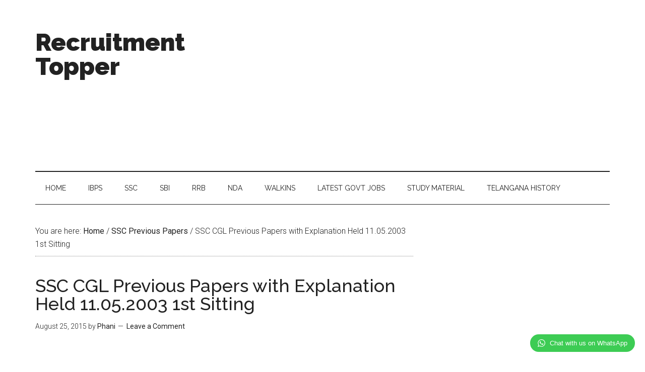

--- FILE ---
content_type: text/html; charset=UTF-8
request_url: http://www.recruitmenttopper.com/ssc-cgl-previous-year-papers-with-explanation-11/1255/
body_size: 16212
content:
<!DOCTYPE html>
<html lang="en-US">
<head >
<meta charset="UTF-8" />
<title>SSC CGL Previous Papers with Explaination Held 11.05.2003 1st Sitting</title><meta name="viewport" content="width=device-width, initial-scale=1" />
<meta name='robots' content='index, follow, max-image-preview:large, max-snippet:-1, max-video-preview:-1' />

	<!-- This site is optimized with the Yoast SEO plugin v26.5 - https://yoast.com/wordpress/plugins/seo/ -->
	<meta name="description" content="SSC CGL Previous Papers with Explaination Held 11.05.2003 1st Sitting ssc cgl previous year papers with explaination 11" />
	<link rel="canonical" href="http://www.recruitmenttopper.com/ssc-cgl-previous-year-papers-with-explanation-11/1255/" />
	<meta property="og:locale" content="en_US" />
	<meta property="og:type" content="article" />
	<meta property="og:title" content="SSC CGL Previous Papers with Explaination Held 11.05.2003 1st Sitting" />
	<meta property="og:description" content="SSC CGL Previous Papers with Explaination Held 11.05.2003 1st Sitting ssc cgl previous year papers with explaination 11" />
	<meta property="og:url" content="http://www.recruitmenttopper.com/ssc-cgl-previous-year-papers-with-explanation-11/1255/" />
	<meta property="og:site_name" content="Recruitment Topper" />
	<meta property="article:publisher" content="https://www.facebook.com/RecruitmentTopper/" />
	<meta property="article:published_time" content="2015-08-25T07:36:55+00:00" />
	<meta property="article:modified_time" content="2016-02-10T04:16:47+00:00" />
	<meta property="og:image" content="http://www.recruitmenttopper.com/wp-content/uploads/2015/08/ssc-cgl-previous-year-papers-with-explanation-11.jpg" />
	<meta property="og:image:width" content="720" />
	<meta property="og:image:height" content="580" />
	<meta property="og:image:type" content="image/jpeg" />
	<meta name="author" content="Phani" />
	<meta name="twitter:card" content="summary_large_image" />
	<meta name="twitter:label1" content="Written by" />
	<meta name="twitter:data1" content="Phani" />
	<script type="application/ld+json" class="yoast-schema-graph">{"@context":"https://schema.org","@graph":[{"@type":"WebPage","@id":"http://www.recruitmenttopper.com/ssc-cgl-previous-year-papers-with-explanation-11/1255/","url":"http://www.recruitmenttopper.com/ssc-cgl-previous-year-papers-with-explanation-11/1255/","name":"SSC CGL Previous Papers with Explaination Held 11.05.2003 1st Sitting","isPartOf":{"@id":"http://www.recruitmenttopper.com/#website"},"primaryImageOfPage":{"@id":"http://www.recruitmenttopper.com/ssc-cgl-previous-year-papers-with-explanation-11/1255/#primaryimage"},"image":{"@id":"http://www.recruitmenttopper.com/ssc-cgl-previous-year-papers-with-explanation-11/1255/#primaryimage"},"thumbnailUrl":"http://www.recruitmenttopper.com/wp-content/uploads/2015/08/ssc-cgl-previous-year-papers-with-explanation-11.jpg","datePublished":"2015-08-25T07:36:55+00:00","dateModified":"2016-02-10T04:16:47+00:00","author":{"@id":"http://www.recruitmenttopper.com/#/schema/person/6a5915e44252c1615e3cfd4760469e88"},"description":"SSC CGL Previous Papers with Explaination Held 11.05.2003 1st Sitting ssc cgl previous year papers with explaination 11","breadcrumb":{"@id":"http://www.recruitmenttopper.com/ssc-cgl-previous-year-papers-with-explanation-11/1255/#breadcrumb"},"inLanguage":"en-US","potentialAction":[{"@type":"ReadAction","target":["http://www.recruitmenttopper.com/ssc-cgl-previous-year-papers-with-explanation-11/1255/"]}]},{"@type":"ImageObject","inLanguage":"en-US","@id":"http://www.recruitmenttopper.com/ssc-cgl-previous-year-papers-with-explanation-11/1255/#primaryimage","url":"http://www.recruitmenttopper.com/wp-content/uploads/2015/08/ssc-cgl-previous-year-papers-with-explanation-11.jpg","contentUrl":"http://www.recruitmenttopper.com/wp-content/uploads/2015/08/ssc-cgl-previous-year-papers-with-explanation-11.jpg","width":720,"height":580},{"@type":"BreadcrumbList","@id":"http://www.recruitmenttopper.com/ssc-cgl-previous-year-papers-with-explanation-11/1255/#breadcrumb","itemListElement":[{"@type":"ListItem","position":1,"name":"Home","item":"http://www.recruitmenttopper.com/"},{"@type":"ListItem","position":2,"name":"SSC CGL Previous Papers with Explanation Held 11.05.2003 1st Sitting"}]},{"@type":"WebSite","@id":"http://www.recruitmenttopper.com/#website","url":"http://www.recruitmenttopper.com/","name":"Recruitment Topper","description":"Latest Govt. Jobs, Bank Jobs, Exam Results, Walkin for Freshers","potentialAction":[{"@type":"SearchAction","target":{"@type":"EntryPoint","urlTemplate":"http://www.recruitmenttopper.com/?s={search_term_string}"},"query-input":{"@type":"PropertyValueSpecification","valueRequired":true,"valueName":"search_term_string"}}],"inLanguage":"en-US"},{"@type":"Person","@id":"http://www.recruitmenttopper.com/#/schema/person/6a5915e44252c1615e3cfd4760469e88","name":"Phani","image":{"@type":"ImageObject","inLanguage":"en-US","@id":"http://www.recruitmenttopper.com/#/schema/person/image/","url":"https://secure.gravatar.com/avatar/f3126ba3275fe471d49e1c11b34e433422fe3ffdc076df5a161527c2df036b34?s=96&d=mm&r=g","contentUrl":"https://secure.gravatar.com/avatar/f3126ba3275fe471d49e1c11b34e433422fe3ffdc076df5a161527c2df036b34?s=96&d=mm&r=g","caption":"Phani"},"url":"http://www.recruitmenttopper.com/author/phani/"}]}</script>
	<!-- / Yoast SEO plugin. -->


<link rel='dns-prefetch' href='//stats.wp.com' />
<link rel='dns-prefetch' href='//fonts.googleapis.com' />
<link rel="alternate" type="application/rss+xml" title="Recruitment Topper &raquo; Feed" href="http://www.recruitmenttopper.com/feed/" />
<link rel="alternate" type="application/rss+xml" title="Recruitment Topper &raquo; Comments Feed" href="http://www.recruitmenttopper.com/comments/feed/" />
<link rel="alternate" type="application/rss+xml" title="Recruitment Topper &raquo; SSC CGL Previous Papers with Explanation Held 11.05.2003 1st Sitting Comments Feed" href="http://www.recruitmenttopper.com/ssc-cgl-previous-year-papers-with-explanation-11/1255/feed/" />
		<!-- This site uses the Google Analytics by MonsterInsights plugin v9.10.1 - Using Analytics tracking - https://www.monsterinsights.com/ -->
		<!-- Note: MonsterInsights is not currently configured on this site. The site owner needs to authenticate with Google Analytics in the MonsterInsights settings panel. -->
					<!-- No tracking code set -->
				<!-- / Google Analytics by MonsterInsights -->
		<style id='wp-img-auto-sizes-contain-inline-css' type='text/css'>
img:is([sizes=auto i],[sizes^="auto," i]){contain-intrinsic-size:3000px 1500px}
/*# sourceURL=wp-img-auto-sizes-contain-inline-css */
</style>
<link rel='stylesheet' id='magazine-pro-theme-css' href='http://www.recruitmenttopper.com/wp-content/themes/magazine-pro/style.css?ver=3.1' type='text/css' media='all' />
<style id='wp-emoji-styles-inline-css' type='text/css'>

	img.wp-smiley, img.emoji {
		display: inline !important;
		border: none !important;
		box-shadow: none !important;
		height: 1em !important;
		width: 1em !important;
		margin: 0 0.07em !important;
		vertical-align: -0.1em !important;
		background: none !important;
		padding: 0 !important;
	}
/*# sourceURL=wp-emoji-styles-inline-css */
</style>
<style id='wp-block-library-inline-css' type='text/css'>
:root{--wp-block-synced-color:#7a00df;--wp-block-synced-color--rgb:122,0,223;--wp-bound-block-color:var(--wp-block-synced-color);--wp-editor-canvas-background:#ddd;--wp-admin-theme-color:#007cba;--wp-admin-theme-color--rgb:0,124,186;--wp-admin-theme-color-darker-10:#006ba1;--wp-admin-theme-color-darker-10--rgb:0,107,160.5;--wp-admin-theme-color-darker-20:#005a87;--wp-admin-theme-color-darker-20--rgb:0,90,135;--wp-admin-border-width-focus:2px}@media (min-resolution:192dpi){:root{--wp-admin-border-width-focus:1.5px}}.wp-element-button{cursor:pointer}:root .has-very-light-gray-background-color{background-color:#eee}:root .has-very-dark-gray-background-color{background-color:#313131}:root .has-very-light-gray-color{color:#eee}:root .has-very-dark-gray-color{color:#313131}:root .has-vivid-green-cyan-to-vivid-cyan-blue-gradient-background{background:linear-gradient(135deg,#00d084,#0693e3)}:root .has-purple-crush-gradient-background{background:linear-gradient(135deg,#34e2e4,#4721fb 50%,#ab1dfe)}:root .has-hazy-dawn-gradient-background{background:linear-gradient(135deg,#faaca8,#dad0ec)}:root .has-subdued-olive-gradient-background{background:linear-gradient(135deg,#fafae1,#67a671)}:root .has-atomic-cream-gradient-background{background:linear-gradient(135deg,#fdd79a,#004a59)}:root .has-nightshade-gradient-background{background:linear-gradient(135deg,#330968,#31cdcf)}:root .has-midnight-gradient-background{background:linear-gradient(135deg,#020381,#2874fc)}:root{--wp--preset--font-size--normal:16px;--wp--preset--font-size--huge:42px}.has-regular-font-size{font-size:1em}.has-larger-font-size{font-size:2.625em}.has-normal-font-size{font-size:var(--wp--preset--font-size--normal)}.has-huge-font-size{font-size:var(--wp--preset--font-size--huge)}.has-text-align-center{text-align:center}.has-text-align-left{text-align:left}.has-text-align-right{text-align:right}.has-fit-text{white-space:nowrap!important}#end-resizable-editor-section{display:none}.aligncenter{clear:both}.items-justified-left{justify-content:flex-start}.items-justified-center{justify-content:center}.items-justified-right{justify-content:flex-end}.items-justified-space-between{justify-content:space-between}.screen-reader-text{border:0;clip-path:inset(50%);height:1px;margin:-1px;overflow:hidden;padding:0;position:absolute;width:1px;word-wrap:normal!important}.screen-reader-text:focus{background-color:#ddd;clip-path:none;color:#444;display:block;font-size:1em;height:auto;left:5px;line-height:normal;padding:15px 23px 14px;text-decoration:none;top:5px;width:auto;z-index:100000}html :where(.has-border-color){border-style:solid}html :where([style*=border-top-color]){border-top-style:solid}html :where([style*=border-right-color]){border-right-style:solid}html :where([style*=border-bottom-color]){border-bottom-style:solid}html :where([style*=border-left-color]){border-left-style:solid}html :where([style*=border-width]){border-style:solid}html :where([style*=border-top-width]){border-top-style:solid}html :where([style*=border-right-width]){border-right-style:solid}html :where([style*=border-bottom-width]){border-bottom-style:solid}html :where([style*=border-left-width]){border-left-style:solid}html :where(img[class*=wp-image-]){height:auto;max-width:100%}:where(figure){margin:0 0 1em}html :where(.is-position-sticky){--wp-admin--admin-bar--position-offset:var(--wp-admin--admin-bar--height,0px)}@media screen and (max-width:600px){html :where(.is-position-sticky){--wp-admin--admin-bar--position-offset:0px}}

/*# sourceURL=wp-block-library-inline-css */
</style><style id='global-styles-inline-css' type='text/css'>
:root{--wp--preset--aspect-ratio--square: 1;--wp--preset--aspect-ratio--4-3: 4/3;--wp--preset--aspect-ratio--3-4: 3/4;--wp--preset--aspect-ratio--3-2: 3/2;--wp--preset--aspect-ratio--2-3: 2/3;--wp--preset--aspect-ratio--16-9: 16/9;--wp--preset--aspect-ratio--9-16: 9/16;--wp--preset--color--black: #000000;--wp--preset--color--cyan-bluish-gray: #abb8c3;--wp--preset--color--white: #ffffff;--wp--preset--color--pale-pink: #f78da7;--wp--preset--color--vivid-red: #cf2e2e;--wp--preset--color--luminous-vivid-orange: #ff6900;--wp--preset--color--luminous-vivid-amber: #fcb900;--wp--preset--color--light-green-cyan: #7bdcb5;--wp--preset--color--vivid-green-cyan: #00d084;--wp--preset--color--pale-cyan-blue: #8ed1fc;--wp--preset--color--vivid-cyan-blue: #0693e3;--wp--preset--color--vivid-purple: #9b51e0;--wp--preset--gradient--vivid-cyan-blue-to-vivid-purple: linear-gradient(135deg,rgb(6,147,227) 0%,rgb(155,81,224) 100%);--wp--preset--gradient--light-green-cyan-to-vivid-green-cyan: linear-gradient(135deg,rgb(122,220,180) 0%,rgb(0,208,130) 100%);--wp--preset--gradient--luminous-vivid-amber-to-luminous-vivid-orange: linear-gradient(135deg,rgb(252,185,0) 0%,rgb(255,105,0) 100%);--wp--preset--gradient--luminous-vivid-orange-to-vivid-red: linear-gradient(135deg,rgb(255,105,0) 0%,rgb(207,46,46) 100%);--wp--preset--gradient--very-light-gray-to-cyan-bluish-gray: linear-gradient(135deg,rgb(238,238,238) 0%,rgb(169,184,195) 100%);--wp--preset--gradient--cool-to-warm-spectrum: linear-gradient(135deg,rgb(74,234,220) 0%,rgb(151,120,209) 20%,rgb(207,42,186) 40%,rgb(238,44,130) 60%,rgb(251,105,98) 80%,rgb(254,248,76) 100%);--wp--preset--gradient--blush-light-purple: linear-gradient(135deg,rgb(255,206,236) 0%,rgb(152,150,240) 100%);--wp--preset--gradient--blush-bordeaux: linear-gradient(135deg,rgb(254,205,165) 0%,rgb(254,45,45) 50%,rgb(107,0,62) 100%);--wp--preset--gradient--luminous-dusk: linear-gradient(135deg,rgb(255,203,112) 0%,rgb(199,81,192) 50%,rgb(65,88,208) 100%);--wp--preset--gradient--pale-ocean: linear-gradient(135deg,rgb(255,245,203) 0%,rgb(182,227,212) 50%,rgb(51,167,181) 100%);--wp--preset--gradient--electric-grass: linear-gradient(135deg,rgb(202,248,128) 0%,rgb(113,206,126) 100%);--wp--preset--gradient--midnight: linear-gradient(135deg,rgb(2,3,129) 0%,rgb(40,116,252) 100%);--wp--preset--font-size--small: 13px;--wp--preset--font-size--medium: 20px;--wp--preset--font-size--large: 36px;--wp--preset--font-size--x-large: 42px;--wp--preset--spacing--20: 0.44rem;--wp--preset--spacing--30: 0.67rem;--wp--preset--spacing--40: 1rem;--wp--preset--spacing--50: 1.5rem;--wp--preset--spacing--60: 2.25rem;--wp--preset--spacing--70: 3.38rem;--wp--preset--spacing--80: 5.06rem;--wp--preset--shadow--natural: 6px 6px 9px rgba(0, 0, 0, 0.2);--wp--preset--shadow--deep: 12px 12px 50px rgba(0, 0, 0, 0.4);--wp--preset--shadow--sharp: 6px 6px 0px rgba(0, 0, 0, 0.2);--wp--preset--shadow--outlined: 6px 6px 0px -3px rgb(255, 255, 255), 6px 6px rgb(0, 0, 0);--wp--preset--shadow--crisp: 6px 6px 0px rgb(0, 0, 0);}:where(.is-layout-flex){gap: 0.5em;}:where(.is-layout-grid){gap: 0.5em;}body .is-layout-flex{display: flex;}.is-layout-flex{flex-wrap: wrap;align-items: center;}.is-layout-flex > :is(*, div){margin: 0;}body .is-layout-grid{display: grid;}.is-layout-grid > :is(*, div){margin: 0;}:where(.wp-block-columns.is-layout-flex){gap: 2em;}:where(.wp-block-columns.is-layout-grid){gap: 2em;}:where(.wp-block-post-template.is-layout-flex){gap: 1.25em;}:where(.wp-block-post-template.is-layout-grid){gap: 1.25em;}.has-black-color{color: var(--wp--preset--color--black) !important;}.has-cyan-bluish-gray-color{color: var(--wp--preset--color--cyan-bluish-gray) !important;}.has-white-color{color: var(--wp--preset--color--white) !important;}.has-pale-pink-color{color: var(--wp--preset--color--pale-pink) !important;}.has-vivid-red-color{color: var(--wp--preset--color--vivid-red) !important;}.has-luminous-vivid-orange-color{color: var(--wp--preset--color--luminous-vivid-orange) !important;}.has-luminous-vivid-amber-color{color: var(--wp--preset--color--luminous-vivid-amber) !important;}.has-light-green-cyan-color{color: var(--wp--preset--color--light-green-cyan) !important;}.has-vivid-green-cyan-color{color: var(--wp--preset--color--vivid-green-cyan) !important;}.has-pale-cyan-blue-color{color: var(--wp--preset--color--pale-cyan-blue) !important;}.has-vivid-cyan-blue-color{color: var(--wp--preset--color--vivid-cyan-blue) !important;}.has-vivid-purple-color{color: var(--wp--preset--color--vivid-purple) !important;}.has-black-background-color{background-color: var(--wp--preset--color--black) !important;}.has-cyan-bluish-gray-background-color{background-color: var(--wp--preset--color--cyan-bluish-gray) !important;}.has-white-background-color{background-color: var(--wp--preset--color--white) !important;}.has-pale-pink-background-color{background-color: var(--wp--preset--color--pale-pink) !important;}.has-vivid-red-background-color{background-color: var(--wp--preset--color--vivid-red) !important;}.has-luminous-vivid-orange-background-color{background-color: var(--wp--preset--color--luminous-vivid-orange) !important;}.has-luminous-vivid-amber-background-color{background-color: var(--wp--preset--color--luminous-vivid-amber) !important;}.has-light-green-cyan-background-color{background-color: var(--wp--preset--color--light-green-cyan) !important;}.has-vivid-green-cyan-background-color{background-color: var(--wp--preset--color--vivid-green-cyan) !important;}.has-pale-cyan-blue-background-color{background-color: var(--wp--preset--color--pale-cyan-blue) !important;}.has-vivid-cyan-blue-background-color{background-color: var(--wp--preset--color--vivid-cyan-blue) !important;}.has-vivid-purple-background-color{background-color: var(--wp--preset--color--vivid-purple) !important;}.has-black-border-color{border-color: var(--wp--preset--color--black) !important;}.has-cyan-bluish-gray-border-color{border-color: var(--wp--preset--color--cyan-bluish-gray) !important;}.has-white-border-color{border-color: var(--wp--preset--color--white) !important;}.has-pale-pink-border-color{border-color: var(--wp--preset--color--pale-pink) !important;}.has-vivid-red-border-color{border-color: var(--wp--preset--color--vivid-red) !important;}.has-luminous-vivid-orange-border-color{border-color: var(--wp--preset--color--luminous-vivid-orange) !important;}.has-luminous-vivid-amber-border-color{border-color: var(--wp--preset--color--luminous-vivid-amber) !important;}.has-light-green-cyan-border-color{border-color: var(--wp--preset--color--light-green-cyan) !important;}.has-vivid-green-cyan-border-color{border-color: var(--wp--preset--color--vivid-green-cyan) !important;}.has-pale-cyan-blue-border-color{border-color: var(--wp--preset--color--pale-cyan-blue) !important;}.has-vivid-cyan-blue-border-color{border-color: var(--wp--preset--color--vivid-cyan-blue) !important;}.has-vivid-purple-border-color{border-color: var(--wp--preset--color--vivid-purple) !important;}.has-vivid-cyan-blue-to-vivid-purple-gradient-background{background: var(--wp--preset--gradient--vivid-cyan-blue-to-vivid-purple) !important;}.has-light-green-cyan-to-vivid-green-cyan-gradient-background{background: var(--wp--preset--gradient--light-green-cyan-to-vivid-green-cyan) !important;}.has-luminous-vivid-amber-to-luminous-vivid-orange-gradient-background{background: var(--wp--preset--gradient--luminous-vivid-amber-to-luminous-vivid-orange) !important;}.has-luminous-vivid-orange-to-vivid-red-gradient-background{background: var(--wp--preset--gradient--luminous-vivid-orange-to-vivid-red) !important;}.has-very-light-gray-to-cyan-bluish-gray-gradient-background{background: var(--wp--preset--gradient--very-light-gray-to-cyan-bluish-gray) !important;}.has-cool-to-warm-spectrum-gradient-background{background: var(--wp--preset--gradient--cool-to-warm-spectrum) !important;}.has-blush-light-purple-gradient-background{background: var(--wp--preset--gradient--blush-light-purple) !important;}.has-blush-bordeaux-gradient-background{background: var(--wp--preset--gradient--blush-bordeaux) !important;}.has-luminous-dusk-gradient-background{background: var(--wp--preset--gradient--luminous-dusk) !important;}.has-pale-ocean-gradient-background{background: var(--wp--preset--gradient--pale-ocean) !important;}.has-electric-grass-gradient-background{background: var(--wp--preset--gradient--electric-grass) !important;}.has-midnight-gradient-background{background: var(--wp--preset--gradient--midnight) !important;}.has-small-font-size{font-size: var(--wp--preset--font-size--small) !important;}.has-medium-font-size{font-size: var(--wp--preset--font-size--medium) !important;}.has-large-font-size{font-size: var(--wp--preset--font-size--large) !important;}.has-x-large-font-size{font-size: var(--wp--preset--font-size--x-large) !important;}
/*# sourceURL=global-styles-inline-css */
</style>

<style id='classic-theme-styles-inline-css' type='text/css'>
/*! This file is auto-generated */
.wp-block-button__link{color:#fff;background-color:#32373c;border-radius:9999px;box-shadow:none;text-decoration:none;padding:calc(.667em + 2px) calc(1.333em + 2px);font-size:1.125em}.wp-block-file__button{background:#32373c;color:#fff;text-decoration:none}
/*# sourceURL=/wp-includes/css/classic-themes.min.css */
</style>
<link rel='stylesheet' id='toc-screen-css' href='http://www.recruitmenttopper.com/wp-content/plugins/table-of-contents-plus/screen.min.css?ver=2411.1' type='text/css' media='all' />
<link rel='stylesheet' id='wpccp-css' href='http://www.recruitmenttopper.com/wp-content/plugins/wp-content-copy-protection/assets/css/style.min.css?ver=1692384575' type='text/css' media='all' />
<link rel='stylesheet' id='dashicons-css' href='http://www.recruitmenttopper.com/wp-includes/css/dashicons.min.css?ver=6.9' type='text/css' media='all' />
<link rel='stylesheet' id='google-fonts-css' href='//fonts.googleapis.com/css?family=Roboto%3A300%2C400%7CRaleway%3A400%2C500%2C900&#038;ver=3.1' type='text/css' media='all' />
<style id='jetpack_facebook_likebox-inline-css' type='text/css'>
.widget_facebook_likebox {
	overflow: hidden;
}

/*# sourceURL=http://www.recruitmenttopper.com/wp-content/plugins/jetpack/modules/widgets/facebook-likebox/style.css */
</style>
<link rel='stylesheet' id='tablepress-responsive-tables-css' href='http://www.recruitmenttopper.com/wp-content/plugins/tablepress-responsive-tables/css/responsive.dataTables.min.css?ver=1.4' type='text/css' media='all' />
<link rel='stylesheet' id='tablepress-default-css' href='http://www.recruitmenttopper.com/wp-content/plugins/tablepress/css/build/default.css?ver=3.2.5' type='text/css' media='all' />
<link rel='stylesheet' id='wptwa-public-css' href='http://www.recruitmenttopper.com/wp-content/plugins/wpt-whatsapp/assets/css/public.css?ver=6.9' type='text/css' media='all' />
<link rel='stylesheet' id='wptwa-generated-css' href='http://www.recruitmenttopper.com/wp-content/plugins/wpt-whatsapp/assets/css/auto-generated-wptwa.css?ver=6.9' type='text/css' media='all' />
<style id='rocket-lazyload-inline-css' type='text/css'>
.rll-youtube-player{position:relative;padding-bottom:56.23%;height:0;overflow:hidden;max-width:100%;background:#000;margin:5px}.rll-youtube-player iframe{position:absolute;top:0;left:0;width:100%;height:100%;z-index:100;background:0 0}.rll-youtube-player img{bottom:0;display:block;left:0;margin:auto;max-width:100%;width:100%;position:absolute;right:0;top:0;border:none;height:auto;cursor:pointer;-webkit-transition:.4s all;-moz-transition:.4s all;transition:.4s all}.rll-youtube-player img:hover{-webkit-filter:brightness(75%)}.rll-youtube-player .play{height:72px;width:72px;left:50%;top:50%;margin-left:-36px;margin-top:-36px;position:absolute;background:url(http://www.recruitmenttopper.com/wp-content/plugins/wp-rocket/inc/front/img/play.png) no-repeat;cursor:pointer}
/*# sourceURL=rocket-lazyload-inline-css */
</style>
<!--[if !IE]><!-->
<link rel='stylesheet' id='tablepress-responsive-tables-flip-css' href='http://www.recruitmenttopper.com/wp-content/plugins/tablepress-responsive-tables/css/tablepress-responsive-flip.min.css?ver=1.4' type='text/css' media='all' />
<!--<![endif]-->
<script type="text/javascript" src="http://www.recruitmenttopper.com/wp-includes/js/jquery/jquery.min.js?ver=3.7.1" id="jquery-core-js"></script>
<script type="text/javascript" src="http://www.recruitmenttopper.com/wp-includes/js/jquery/jquery-migrate.min.js?ver=3.4.1" id="jquery-migrate-js"></script>
<script type="text/javascript" id="jquery-js-after">
/* <![CDATA[ */
jQuery(document).ready(function() {
	jQuery(".531d0af0ed92cb78730dddf3e9405bd1").click(function() {
		jQuery.post(
			"http://www.recruitmenttopper.com/wp-admin/admin-ajax.php", {
				"action": "quick_adsense_onpost_ad_click",
				"quick_adsense_onpost_ad_index": jQuery(this).attr("data-index"),
				"quick_adsense_nonce": "17e9bd5eb3",
			}, function(response) { }
		);
	});
});

//# sourceURL=jquery-js-after
/* ]]> */
</script>
<script type="text/javascript" src="http://www.recruitmenttopper.com/wp-content/themes/magazine-pro/js/entry-date.js?ver=1.0.0" id="magazine-entry-date-js"></script>
<script type="text/javascript" src="http://www.recruitmenttopper.com/wp-content/themes/magazine-pro/js/responsive-menu.js?ver=1.0.0" id="magazine-responsive-menu-js"></script>
<link rel="https://api.w.org/" href="http://www.recruitmenttopper.com/wp-json/" /><link rel="alternate" title="JSON" type="application/json" href="http://www.recruitmenttopper.com/wp-json/wp/v2/posts/1255" /><link rel="EditURI" type="application/rsd+xml" title="RSD" href="http://www.recruitmenttopper.com/xmlrpc.php?rsd" />
<meta name="generator" content="WordPress 6.9" />
<link rel='shortlink' href='http://www.recruitmenttopper.com/?p=1255' />
	<style>img#wpstats{display:none}</style>
		<link rel="icon" href="http://www.recruitmenttopper.com/wp-content/themes/magazine-pro/images/favicon.ico" />
<link rel="pingback" href="http://www.recruitmenttopper.com/xmlrpc.php" />
		<style type="text/css" id="wp-custom-css">
			/* Content Boxes
------------------------------------------------------------ */
.content-box-blue,
.content-box-gray,
.content-box-green,
.content-box-purple,
.content-box-red,
.content-box-yellow {
    margin: 0 0 25px;
    overflow: hidden;
    padding: 20px;
}
 
.content-box-blue {
    background-color: #d8ecf7;
    border: 1px solid #afcde3;
}
 
.content-box-gray {
    background-color: #e2e2e2;
    border: 1px solid #bdbdbd;
}
 
.content-box-green {
    background-color: #d9edc2;
    border: 1px solid #b2ce96;
}
 
.content-box-purple {
    background-color: #e2e2f9;
    border: 1px solid #bebde9;
}
 
.content-box-red {
    background-color: #e8554e;
    border: 1px solid #e8554e;
}
 
.content-box-yellow {
    background-color: #fef5c4;
    border: 1px solid #fadf98;
}

/* Color Buttons
------------------------------------------------------------ */
 
.button-blue,
.button-gray,
.button-green,
.button-purple,
.button-red,
.button-yellow {
    color: #fff !important;
    padding: 5px 10px;
}
 
.button-blue:hover,
.button-gray:hover,
.button-green:hover,
.button-purple:hover,
.button-red:hover,
.button-yellow:hover {
    color: #222 !important;
    text-decoration: none;
}

.button-blue {
    background-color: #469bd1;
    border: 1px solid #afcde3;
}
 
.button-blue:hover {
    background-color: #eee;
    border: 1px solid #eee;
}
 
.button-gray {
    background-color: #ab2849;
    border: 1px solid #bdbdbd;
}
 
.button-gray:hover {
    background-color: #919191;
    border: 1px solid #919191;
}
 
.button-green {
    background-color: #b2ce96;
    border: 1px solid #b2ce96;
}
 
.button-green:hover {
    background-color: #86a36e;
    border: 1px solid #86a36e;
}
 
.button-purple {
    background-color: #bebde9;
    border: 1px solid #bebde9;
}
 
.button-purple:hover {
    background-color: #9291c7;
    border: 1px solid #9291c7;
}
 
.button-red {
    background-color: #e8554e;
    border: 1px solid #e8554e;
}
 
.button-red:hover {
    background-color: #c78787;
    border: 1px solid #c78787;
}
 
.button-yellow {
    background-color: #f1bf3a;
    border: 1px solid #f1bf3a;
}
 
.button-yellow:hover {
    background-color: #f8e3ac;
    border: 1px solid #f8e3ac;
}
		</style>
		
<div align="center">
	<noscript>
		<div style="position:fixed; top:0px; left:0px; z-index:3000; height:100%; width:100%; background-color:#FFFFFF">
			<br/><br/>
			<div style="font-family: Tahoma; font-size: 14px; background-color:#FFFFCC; border: 1pt solid Black; padding: 10pt;">
				Sorry, you have Javascript Disabled! To see this page as it is meant to appear, please enable your Javascript!
			</div>
		</div>
	</noscript>
</div>
<link rel='stylesheet' id='jetpack-top-posts-widget-css' href='http://www.recruitmenttopper.com/wp-content/plugins/jetpack/modules/widgets/top-posts/style.css?ver=20141013' type='text/css' media='all' />
</head>
<body class="wp-singular post-template-default single single-post postid-1255 single-format-standard wp-theme-genesis wp-child-theme-magazine-pro content-sidebar" itemscope itemtype="https://schema.org/WebPage"><div class="site-container"><header class="site-header" itemscope itemtype="https://schema.org/WPHeader"><div class="wrap"><div class="title-area"><p class="site-title" itemprop="headline"><a href="http://www.recruitmenttopper.com/">Recruitment Topper</a></p><p class="site-description" itemprop="description">Latest Govt. Jobs, Bank Jobs, Exam Results, Walkin for Freshers</p></div><div class="widget-area header-widget-area"><section id="text-9" class="widget widget_text"><div class="widget-wrap">			<div class="textwidget"><script async src="//pagead2.googlesyndication.com/pagead/js/adsbygoogle.js"></script>
<!-- RTSidebar -->
<ins class="adsbygoogle"
     style="display:block"
     data-ad-client="ca-pub-7601472013083661"
     data-ad-slot="4538426779"
     data-ad-format="auto"></ins>
<script>
(adsbygoogle = window.adsbygoogle || []).push({});
</script></div>
		</div></section>
</div></div></header><nav class="nav-secondary" itemscope itemtype="https://schema.org/SiteNavigationElement"><div class="wrap"><ul id="menu-ibps" class="menu genesis-nav-menu menu-secondary"><li id="menu-item-1725" class="menu-item menu-item-type-custom menu-item-object-custom menu-item-home menu-item-1725"><a href="http://www.recruitmenttopper.com/" itemprop="url"><span itemprop="name">Home</span></a></li>
<li id="menu-item-1567" class="menu-item menu-item-type-post_type menu-item-object-page menu-item-has-children menu-item-1567"><a href="http://www.recruitmenttopper.com/ibps/" itemprop="url"><span itemprop="name">IBPS</span></a>
<ul class="sub-menu">
	<li id="menu-item-1570" class="menu-item menu-item-type-custom menu-item-object-custom menu-item-1570"><a href="http://www.recruitmenttopper.com/ibps-notification-online-application/" itemprop="url"><span itemprop="name">IBPS Notification</span></a></li>
	<li id="menu-item-1571" class="menu-item menu-item-type-custom menu-item-object-custom menu-item-1571"><a href="http://www.recruitmenttopper.com/ibps-syllabus-pdf-download/" itemprop="url"><span itemprop="name">IBPS Syllabus</span></a></li>
	<li id="menu-item-1566" class="menu-item menu-item-type-custom menu-item-object-custom menu-item-1566"><a href="http://www.recruitmenttopper.com/ibps-study-material-pdf-free-download/" itemprop="url"><span itemprop="name">IBPS Study Material</span></a></li>
	<li id="menu-item-1568" class="menu-item menu-item-type-custom menu-item-object-custom menu-item-1568"><a href="http://www.recruitmenttopper.com/ibps-previous-papers-solutions-answers-pdf-download" itemprop="url"><span itemprop="name">IBPS Previous Papers</span></a></li>
	<li id="menu-item-1569" class="menu-item menu-item-type-custom menu-item-object-custom menu-item-1569"><a href="http://www.recruitmenttopper.com/ibps-model-papers-free-download-pdf" itemprop="url"><span itemprop="name">IBPS Model Papers</span></a></li>
</ul>
</li>
<li id="menu-item-1573" class="menu-item menu-item-type-custom menu-item-object-custom menu-item-has-children menu-item-1573"><a href="http://www.recruitmenttopper.com/ssc-staff-selection-commission" itemprop="url"><span itemprop="name">SSC</span></a>
<ul class="sub-menu">
	<li id="menu-item-1576" class="menu-item menu-item-type-custom menu-item-object-custom menu-item-1576"><a href="http://www.recruitmenttopper.com/ssc-notification-online-application" itemprop="url"><span itemprop="name">SSC Notification</span></a></li>
	<li id="menu-item-1577" class="menu-item menu-item-type-custom menu-item-object-custom menu-item-1577"><a href="http://www.recruitmenttopper.com/ssc-syllabus-pdf-download" itemprop="url"><span itemprop="name">SSC Syllabus</span></a></li>
	<li id="menu-item-1572" class="menu-item menu-item-type-custom menu-item-object-custom menu-item-1572"><a href="http://www.recruitmenttopper.com/ssc-study-material-pdf-free-download" itemprop="url"><span itemprop="name">SSC Study Material</span></a></li>
	<li id="menu-item-1574" class="menu-item menu-item-type-custom menu-item-object-custom menu-item-1574"><a href="http://www.recruitmenttopper.com/ssc-previous-papers-solutions-answers-pdf-download" itemprop="url"><span itemprop="name">SSC Previous Papers</span></a></li>
	<li id="menu-item-1575" class="menu-item menu-item-type-custom menu-item-object-custom menu-item-1575"><a href="http://www.recruitmenttopper.com/ssc-model-question-papers-free-download-pdf" itemprop="url"><span itemprop="name">SSC Model Papers</span></a></li>
</ul>
</li>
<li id="menu-item-1583" class="menu-item menu-item-type-custom menu-item-object-custom menu-item-has-children menu-item-1583"><a href="http://www.recruitmenttopper.com/sbi-state-bank-of-india" itemprop="url"><span itemprop="name">SBI</span></a>
<ul class="sub-menu">
	<li id="menu-item-1578" class="menu-item menu-item-type-custom menu-item-object-custom menu-item-1578"><a href="http://www.recruitmenttopper.com/sbi-notification-online-application" itemprop="url"><span itemprop="name">SBI Notification</span></a></li>
	<li id="menu-item-1579" class="menu-item menu-item-type-custom menu-item-object-custom menu-item-1579"><a href="http://www.recruitmenttopper.com/sbi-syllabus-pdf-download" itemprop="url"><span itemprop="name">SBI Syllabus</span></a></li>
	<li id="menu-item-1580" class="menu-item menu-item-type-custom menu-item-object-custom menu-item-1580"><a href="http://www.recruitmenttopper.com/sbi-study-material-pdf-free-download" itemprop="url"><span itemprop="name">SBI Study Material</span></a></li>
	<li id="menu-item-1581" class="menu-item menu-item-type-custom menu-item-object-custom menu-item-1581"><a href="http://www.recruitmenttopper.com/sbi-previous-papers-solutions-answers-pdf-free-download" itemprop="url"><span itemprop="name">SBI Previous Papers</span></a></li>
	<li id="menu-item-2120" class="menu-item menu-item-type-post_type menu-item-object-page menu-item-2120"><a href="http://www.recruitmenttopper.com/sbi-online-practice-tests/" title="sbi-online-practice-tests" itemprop="url"><span itemprop="name">SBI Online Practice Tests</span></a></li>
	<li id="menu-item-1582" class="menu-item menu-item-type-custom menu-item-object-custom menu-item-1582"><a href="http://www.recruitmenttopper.com/sbi-model-question-papers-free-download-pdf" itemprop="url"><span itemprop="name">SBI Model Papers</span></a></li>
	<li id="menu-item-2130" class="menu-item menu-item-type-post_type menu-item-object-page menu-item-2130"><a href="http://www.recruitmenttopper.com/sbi-previous-questions-and-answers/" title="sbi-previous-questions-and-answers" itemprop="url"><span itemprop="name">SBI Previous Questions &#038; Answers</span></a></li>
</ul>
</li>
<li id="menu-item-1589" class="menu-item menu-item-type-custom menu-item-object-custom menu-item-has-children menu-item-1589"><a href="http://www.recruitmenttopper.com/rrb-railway-recruitment-board" itemprop="url"><span itemprop="name">RRB</span></a>
<ul class="sub-menu">
	<li id="menu-item-1584" class="menu-item menu-item-type-custom menu-item-object-custom menu-item-1584"><a href="http://www.recruitmenttopper.com/rrb-notification-online-application" itemprop="url"><span itemprop="name">RRB Notification</span></a></li>
	<li id="menu-item-1585" class="menu-item menu-item-type-custom menu-item-object-custom menu-item-1585"><a href="http://www.recruitmenttopper.com/rrb-syllabus-pdf-download" itemprop="url"><span itemprop="name">RRB Syllabus</span></a></li>
	<li id="menu-item-1586" class="menu-item menu-item-type-custom menu-item-object-custom menu-item-1586"><a href="http://www.recruitmenttopper.com/rrb-study-material-pdf-free-download" itemprop="url"><span itemprop="name">RRB Study Material</span></a></li>
	<li id="menu-item-1587" class="menu-item menu-item-type-custom menu-item-object-custom menu-item-1587"><a href="http://www.recruitmenttopper.com/rrb-previous-papers-solutions-answers-pdf-free-download" itemprop="url"><span itemprop="name">RRB Previous Papers</span></a></li>
	<li id="menu-item-1588" class="menu-item menu-item-type-custom menu-item-object-custom menu-item-1588"><a href="http://www.recruitmenttopper.com/rrb-model-question-papers-free-download-pdf" itemprop="url"><span itemprop="name">RRB Model Papers</span></a></li>
</ul>
</li>
<li id="menu-item-2138" class="menu-item menu-item-type-taxonomy menu-item-object-category menu-item-has-children menu-item-2138"><a href="http://www.recruitmenttopper.com/category/nda/" itemprop="url"><span itemprop="name">NDA</span></a>
<ul class="sub-menu">
	<li id="menu-item-2137" class="menu-item menu-item-type-post_type menu-item-object-page menu-item-2137"><a href="http://www.recruitmenttopper.com/nda-previous-year-question-paper-with-solutions-pdf-download/" title="nda-previous-year-question-paper-with-solutions-pdf-download/" itemprop="url"><span itemprop="name">NDA Previous Papers</span></a></li>
	<li id="menu-item-2144" class="menu-item menu-item-type-post_type menu-item-object-page menu-item-2144"><a href="http://www.recruitmenttopper.com/nda-previous-questions-and-answers/" itemprop="url"><span itemprop="name">NDA Previous Questions &#038; Answers</span></a></li>
</ul>
</li>
<li id="menu-item-2182" class="menu-item menu-item-type-post_type menu-item-object-page menu-item-has-children menu-item-2182"><a href="http://www.recruitmenttopper.com/walk-in-interview-for-freshers/" title="Walk in Interview for Freshers" itemprop="url"><span itemprop="name">Walkins</span></a>
<ul class="sub-menu">
	<li id="menu-item-2404" class="menu-item menu-item-type-post_type menu-item-object-page menu-item-2404"><a href="http://www.recruitmenttopper.com/walk-in-interview-in-hyderabad-for-freshers/" itemprop="url"><span itemprop="name">Hyderabad</span></a></li>
	<li id="menu-item-2227" class="menu-item menu-item-type-post_type menu-item-object-page menu-item-2227"><a href="http://www.recruitmenttopper.com/walk-in-interview-in-chennai-for-freshers/" itemprop="url"><span itemprop="name">Chennai</span></a></li>
	<li id="menu-item-2226" class="menu-item menu-item-type-post_type menu-item-object-page menu-item-2226"><a href="http://www.recruitmenttopper.com/walk-in-interview-in-bangalore-for-freshers/" itemprop="url"><span itemprop="name">Bangalore</span></a></li>
	<li id="menu-item-2217" class="menu-item menu-item-type-post_type menu-item-object-page menu-item-2217"><a href="http://www.recruitmenttopper.com/walk-in-interview-in-noida-for-freshers/" itemprop="url"><span itemprop="name">Noida</span></a></li>
	<li id="menu-item-2224" class="menu-item menu-item-type-post_type menu-item-object-page menu-item-2224"><a href="http://www.recruitmenttopper.com/walk-in-interview-in-delhi-for-freshers/" itemprop="url"><span itemprop="name">Delhi</span></a></li>
	<li id="menu-item-2216" class="menu-item menu-item-type-post_type menu-item-object-page menu-item-2216"><a href="http://www.recruitmenttopper.com/walk-in-interview-in-pune-for-freshers/" itemprop="url"><span itemprop="name">Pune</span></a></li>
	<li id="menu-item-2218" class="menu-item menu-item-type-post_type menu-item-object-page menu-item-2218"><a href="http://www.recruitmenttopper.com/walk-in-interview-in-mumbai-for-freshers/" itemprop="url"><span itemprop="name">Mumbai</span></a></li>
	<li id="menu-item-2219" class="menu-item menu-item-type-post_type menu-item-object-page menu-item-2219"><a href="http://www.recruitmenttopper.com/walk-in-interview-in-lucknow-for-freshers/" itemprop="url"><span itemprop="name">Lucknow</span></a></li>
	<li id="menu-item-2228" class="menu-item menu-item-type-post_type menu-item-object-page menu-item-2228"><a href="http://www.recruitmenttopper.com/walk-in-interview-for-freshers/" itemprop="url"><span itemprop="name">Freshers</span></a></li>
	<li id="menu-item-2220" class="menu-item menu-item-type-post_type menu-item-object-page menu-item-2220"><a href="http://www.recruitmenttopper.com/walk-in-interview-in-kolkata-for-freshers/" itemprop="url"><span itemprop="name">Kolkata</span></a></li>
	<li id="menu-item-2215" class="menu-item menu-item-type-post_type menu-item-object-page menu-item-2215"><a href="http://www.recruitmenttopper.com/walk-in-interview-in-secunderabad-for-freshers/" itemprop="url"><span itemprop="name">Secunderabad</span></a></li>
	<li id="menu-item-2221" class="menu-item menu-item-type-post_type menu-item-object-page menu-item-2221"><a href="http://www.recruitmenttopper.com/walk-in-interview-in-indore-for-freshers/" itemprop="url"><span itemprop="name">Indore</span></a></li>
	<li id="menu-item-2222" class="menu-item menu-item-type-post_type menu-item-object-page menu-item-2222"><a href="http://www.recruitmenttopper.com/walk-in-interview-in-guwahati-for-freshers/" itemprop="url"><span itemprop="name">Guwahati</span></a></li>
	<li id="menu-item-2223" class="menu-item menu-item-type-post_type menu-item-object-page menu-item-2223"><a href="http://www.recruitmenttopper.com/walk-in-interview-in-gurgaon-for-frehers/" itemprop="url"><span itemprop="name">Gurgaon</span></a></li>
	<li id="menu-item-2225" class="menu-item menu-item-type-post_type menu-item-object-page menu-item-2225"><a href="http://www.recruitmenttopper.com/walk-in-interview-in-bhopal-for-freshers/" itemprop="url"><span itemprop="name">Bhopal</span></a></li>
</ul>
</li>
<li id="menu-item-3283" class="menu-item menu-item-type-post_type menu-item-object-page menu-item-3283"><a href="http://www.recruitmenttopper.com/latest-govt-jobs/" itemprop="url"><span itemprop="name">Latest Govt Jobs</span></a></li>
<li id="menu-item-3717" class="menu-item menu-item-type-post_type menu-item-object-page menu-item-3717"><a href="http://www.recruitmenttopper.com/study-material-for-all-competitive-exams/" itemprop="url"><span itemprop="name">Study Material</span></a></li>
<li id="menu-item-4587" class="menu-item menu-item-type-custom menu-item-object-custom menu-item-has-children menu-item-4587"><a href="#" itemprop="url"><span itemprop="name">Telangana History</span></a>
<ul class="sub-menu">
	<li id="menu-item-4585" class="menu-item menu-item-type-post_type menu-item-object-page menu-item-4585"><a href="http://www.recruitmenttopper.com/telangana-history/" itemprop="url"><span itemprop="name">Telangana History</span></a></li>
	<li id="menu-item-4584" class="menu-item menu-item-type-post_type menu-item-object-page menu-item-4584"><a href="http://www.recruitmenttopper.com/telangana-charitra/" itemprop="url"><span itemprop="name">తెలంగాణ చరిత్ర</span></a></li>
</ul>
</li>
</ul></div></nav><div class="site-inner"><div class="content-sidebar-wrap"><main class="content"><div class="breadcrumb" itemscope itemtype="https://schema.org/BreadcrumbList">You are here: <span class="breadcrumb-link-wrap" itemprop="itemListElement" itemscope itemtype="https://schema.org/ListItem"><a href="http://www.recruitmenttopper.com/" itemprop="item"><span itemprop="name">Home</span></a></span> <span aria-label="breadcrumb separator">/</span> <span class="breadcrumb-link-wrap" itemprop="itemListElement" itemscope itemtype="https://schema.org/ListItem"><a href="http://www.recruitmenttopper.com/category/ssc-previous-papers/" itemprop="item"><span itemprop="name">SSC Previous Papers</span></a></span> <span aria-label="breadcrumb separator">/</span> SSC CGL Previous Papers with Explanation Held 11.05.2003 1st Sitting</div><article class="post-1255 post type-post status-publish format-standard has-post-thumbnail category-ssc-previous-papers entry" itemscope itemtype="https://schema.org/CreativeWork"><header class="entry-header"><h1 class="entry-title" itemprop="headline">SSC CGL Previous Papers with Explanation Held 11.05.2003 1st Sitting</h1>
<p class="entry-meta"><time class="entry-time" itemprop="datePublished" datetime="2015-08-25T13:06:55+05:30">August 25, 2015</time> by <span class="entry-author" itemprop="author" itemscope itemtype="https://schema.org/Person"><a href="http://www.recruitmenttopper.com/author/phani/" class="entry-author-link" itemprop="url" rel="author"><span class="entry-author-name" itemprop="name">Phani</span></a></span> <span class="entry-comments-link"><a href="http://www.recruitmenttopper.com/ssc-cgl-previous-year-papers-with-explanation-11/1255/#respond">Leave a Comment</a></span> </p></header><div class="entry-content" itemprop="text"><div class="531d0af0ed92cb78730dddf3e9405bd1" data-index="1" style="float: none; margin:10px 0 10px 0; text-align:center;">
<script async src="//pagead2.googlesyndication.com/pagead/js/adsbygoogle.js"></script>
<!-- RT 300x250 -->
<ins class="adsbygoogle"
     style="display:inline-block;width:300px;height:250px"
     data-ad-client="ca-pub-7601472013083661"
     data-ad-slot="1330400778"></ins>
<script>
(adsbygoogle = window.adsbygoogle || []).push({});
</script>
</div>
<h2><span style="color: #0000ff;"><strong>SSC CGL Previous Papers with Explanation Held 11.05.2003 1st Sitting</strong></span></h2>
<p><img decoding="async" src="[data-uri]" data-lazy-src="https://farm1.staticflickr.com/603/20268295933_1a4df75b2c_b.jpg" alt="ssc cgl previous year papers with explaination 11" width="753" height="1024" /><noscript><img decoding="async" src="https://farm1.staticflickr.com/603/20268295933_1a4df75b2c_b.jpg" alt="ssc cgl previous year papers with explaination 11" width="753" height="1024" /></noscript></p>
<p><a href="https://recruitmenttopper.files.wordpress.com/2015/08/ssc-cgl-previous-year-papers-with-explaination-11.pdf" target="_blank"><span style="color: #800000;"><strong>SSC CGL Previous Papers with Explanation Held 11.05.2003 1st Sitting</strong></span></a> (Download PDF)</p>
<p><a href="http://www.recruitmenttopper.com/ssc-cgl-previous-papers-pdf-download/" target="_blank"><span style="color: #ff0000;"><strong>SSC CGL Previous Papers PDF Download</strong></span></a> (100 Solved Papers in PDF)</p>
<div class="531d0af0ed92cb78730dddf3e9405bd1" data-index="2" style="float: none; margin:10px 0 10px 0; text-align:center;">
<script async src="//pagead2.googlesyndication.com/pagead/js/adsbygoogle.js"></script>
<!-- IJM728X90 -->
<ins class="adsbygoogle"
     style="display:inline-block;width:728px;height:90px"
     data-ad-client="ca-pub-7601472013083661"
     data-ad-slot="3014018778"></ins>
<script>
(adsbygoogle = window.adsbygoogle || []).push({});
</script>
</div>

<div style="font-size: 0px; height: 0px; line-height: 0px; margin: 0; padding: 0; clear: both;"></div><!--<rdf:RDF xmlns:rdf="http://www.w3.org/1999/02/22-rdf-syntax-ns#"
			xmlns:dc="http://purl.org/dc/elements/1.1/"
			xmlns:trackback="http://madskills.com/public/xml/rss/module/trackback/">
		<rdf:Description rdf:about="http://www.recruitmenttopper.com/ssc-cgl-previous-year-papers-with-explanation-11/1255/"
    dc:identifier="http://www.recruitmenttopper.com/ssc-cgl-previous-year-papers-with-explanation-11/1255/"
    dc:title="SSC CGL Previous Papers with Explanation Held 11.05.2003 1st Sitting"
    trackback:ping="http://www.recruitmenttopper.com/ssc-cgl-previous-year-papers-with-explanation-11/1255/trackback/" />
</rdf:RDF>-->
</div><footer class="entry-footer"><p class="entry-meta"><span class="entry-categories">Filed Under: <a href="http://www.recruitmenttopper.com/category/ssc-previous-papers/" rel="category tag">SSC Previous Papers</a></span> </p><div class="after-entry widget-area"></div></footer></article>	<div id="respond" class="comment-respond">
		<h3 id="reply-title" class="comment-reply-title">Leave a Reply <small><a rel="nofollow" id="cancel-comment-reply-link" href="/ssc-cgl-previous-year-papers-with-explanation-11/1255/#respond" style="display:none;">Cancel reply</a></small></h3><form action="http://www.recruitmenttopper.com/wp-comments-post.php" method="post" id="commentform" class="comment-form"><p class="comment-notes"><span id="email-notes">Your email address will not be published.</span> <span class="required-field-message">Required fields are marked <span class="required">*</span></span></p><p class="comment-form-comment"><label for="comment">Comment <span class="required">*</span></label> <textarea id="comment" name="comment" cols="45" rows="8" maxlength="65525" required></textarea></p><p class="comment-form-author"><label for="author">Name <span class="required">*</span></label> <input id="author" name="author" type="text" value="" size="30" maxlength="245" autocomplete="name" required /></p>
<p class="comment-form-email"><label for="email">Email <span class="required">*</span></label> <input id="email" name="email" type="email" value="" size="30" maxlength="100" aria-describedby="email-notes" autocomplete="email" required /></p>
<p class="comment-form-url"><label for="url">Website</label> <input id="url" name="url" type="url" value="" size="30" maxlength="200" autocomplete="url" /></p>
<p class="form-submit"><input name="submit" type="submit" id="submit" class="submit" value="Post Comment" /> <input type='hidden' name='comment_post_ID' value='1255' id='comment_post_ID' />
<input type='hidden' name='comment_parent' id='comment_parent' value='0' />
</p><p style="display: none;"><input type="hidden" id="akismet_comment_nonce" name="akismet_comment_nonce" value="30ee811825" /></p><p style="display: none !important;" class="akismet-fields-container" data-prefix="ak_"><label>&#916;<textarea name="ak_hp_textarea" cols="45" rows="8" maxlength="100"></textarea></label><input type="hidden" id="ak_js_1" name="ak_js" value="123"/><script>document.getElementById( "ak_js_1" ).setAttribute( "value", ( new Date() ).getTime() );</script></p></form>	</div><!-- #respond -->
	</main><aside class="sidebar sidebar-primary widget-area" role="complementary" aria-label="Primary Sidebar" itemscope itemtype="https://schema.org/WPSideBar"><section id="text-8" class="widget widget_text"><div class="widget-wrap">			<div class="textwidget"><script async src="//pagead2.googlesyndication.com/pagead/js/adsbygoogle.js"></script>
<!-- RTSidebar -->
<ins class="adsbygoogle"
     style="display:block"
     data-ad-client="ca-pub-7601472013083661"
     data-ad-slot="4538426779"
     data-ad-format="auto"></ins>
<script>
(adsbygoogle = window.adsbygoogle || []).push({});
</script></div>
		</div></section>
<section id="search-2" class="widget widget_search"><div class="widget-wrap"><form class="search-form" itemprop="potentialAction" itemscope itemtype="https://schema.org/SearchAction" method="get" action="http://www.recruitmenttopper.com/" role="search"><meta itemprop="target" content="http://www.recruitmenttopper.com/?s={s}"/><input itemprop="query-input" type="search" name="s" placeholder="Search the site ..." /><input type="submit" value="Search"  /></form></div></section>

		<section id="recent-posts-4" class="widget widget_recent_entries"><div class="widget-wrap">
		<h4 class="widget-title widgettitle">Recent Posts</h4>

		<ul>
											<li>
					<a href="http://www.recruitmenttopper.com/speedypaper-essay-writing-service-examination-qualifies-as-beneficial-in-today/34351/">SpeedyPaper Essay Writing Service Examination – Qualifies As Beneficial in Today</a>
									</li>
											<li>
					<a href="http://www.recruitmenttopper.com/juega-en-el-excepcional-1xbet-casino-en-linea-en-argentina/34192/">Juega en el excepcional 1xBet casino en línea en Argentina</a>
									</li>
											<li>
					<a href="http://www.recruitmenttopper.com/descarga-ya-la-app-socios-1win-y-disfruta-jugando-casino-en-linea-en-ecuador/33384/">Descarga ya la app Socios 1win y disfruta jugando casino en línea en Ecuador</a>
									</li>
											<li>
					<a href="http://www.recruitmenttopper.com/download-1win-apk-latest-version-in-english-for-a-seamless-gaming-experience-in-bangladesh/33795/">Download 1Win APK Latest Version in English for a Seamless Gaming Experience in Bangladesh</a>
									</li>
											<li>
					<a href="http://www.recruitmenttopper.com/casino-gratogana-836/34348/">Casino 20 Euros Gratis Sin Depósito, Bono De Casino Something Just Like 20 Euros Gratis</a>
									</li>
											<li>
					<a href="http://www.recruitmenttopper.com/oyuncularlar-ozunuzu-mosbet-onlayn-kazino-oynayin-azerbaycan-ucin/33511/">Oyuncularlar! Özünüzü Mosbet Onlayn Kazino oynayın &#8211; Azerbaycan üçin</a>
									</li>
											<li>
					<a href="http://www.recruitmenttopper.com/obten-tu-bono-en-winbay-casino-y-comienza-a-jugar-en-linea-en-espana/34047/">¡Obtén tu bono en Winbay Casino y comienza a jugar en línea en España!</a>
									</li>
											<li>
					<a href="http://www.recruitmenttopper.com/niy-mosbet-onlayn-kazino-oynamaq-kecid-muassisasi-il-n-yaxsi-secim/33452/">Niyə Mosbet Onlayn Kazino Oynamaq? Keçid Müassisası ilə Ən Yaxşı Seçim!</a>
									</li>
											<li>
					<a href="http://www.recruitmenttopper.com/crazy-time-oynaq-mostbet-onlayn-kazino-muzakirasi-2/34053/">Crazy Time Oynaq: Mostbet Onlayn Kazino Müzakirasi</a>
									</li>
											<li>
					<a href="http://www.recruitmenttopper.com/crazy-time-oynaq-mostbet-onlayn-kazino-muzakirasi/34051/">Crazy Time Oynaq: Mostbet Onlayn Kazino Müzakirasi</a>
									</li>
											<li>
					<a href="http://www.recruitmenttopper.com/download-the-1xbet-app-for-apple-devices-a-comprehensive-guide/33274/">Download the 1xBet App for Apple Devices: A Comprehensive Guide</a>
									</li>
					</ul>

		</div></section>
<section id="facebook-likebox-2" class="widget widget_facebook_likebox"><div class="widget-wrap">		<div id="fb-root"></div>
		<div class="fb-page" data-href="https://www.facebook.com/RecruitmentTopper/" data-width="340"  data-height="580" data-hide-cover="true" data-show-facepile="true" data-tabs="timeline" data-hide-cta="false" data-small-header="false">
		<div class="fb-xfbml-parse-ignore"><blockquote cite="https://www.facebook.com/RecruitmentTopper/"><a href="https://www.facebook.com/RecruitmentTopper/"></a></blockquote></div>
		</div>
		</div></section>
<section id="top-posts-2" class="widget widget_top-posts"><div class="widget-wrap"><h4 class="widget-title widgettitle">Top Posts &amp; Pages</h4>
<ul><li><a href="http://www.recruitmenttopper.com/telangana-history-vakatakas-250-500-a-d/4046/" class="bump-view" data-bump-view="tp">Telangana History Vakatakas (250-500 A.D)</a></li><li><a href="http://www.recruitmenttopper.com/neet-aipmt-physics-chapter-wise-solutions-thermodynamics-kinetic-theory/10578/" class="bump-view" data-bump-view="tp">NEET AIPMT Physics Chapter Wise Solutions - Thermodynamics and Kinetic Theory</a></li><li><a href="http://www.recruitmenttopper.com/quantitative-aptitude-number-system-tutorial/1074/" class="bump-view" data-bump-view="tp">Quantitative Aptitude Number System Tutorial (Study Material)</a></li><li><a href="http://www.recruitmenttopper.com/council-ministers-state-executive-indian-constitution-download-pdf/6547/" class="bump-view" data-bump-view="tp">The Council of Ministers of State Executive | Indian Constitution Download PDF</a></li><li><a href="http://www.recruitmenttopper.com/neet-aipmt-chemistry-chapter-wise-solutions-organic-compounds-containing-nitrogen/10058/" class="bump-view" data-bump-view="tp">NEET AIPMT Chemistry Chapter Wise Solutions - Organic Compounds Containing Nitrogen</a></li><li><a href="http://www.recruitmenttopper.com/how-can-cepacol-work/14415/" class="bump-view" data-bump-view="tp">How Can Cepacol Work?</a></li><li><a href="http://www.recruitmenttopper.com/what-is-the-need-for-a-writer-to-consider-the-opposing-points-in-an-argumentative-essay/24644/" class="bump-view" data-bump-view="tp">What Is The Need For A Writer To Consider The Opposing Points In An Argumentative Essay</a></li><li><a href="http://www.recruitmenttopper.com/quantitative-aptitude-simplification-and-approximation/1104/" class="bump-view" data-bump-view="tp">Quantitative Aptitude Simplification and Approximation Tutorial  (Study Material)</a></li><li><a href="http://www.recruitmenttopper.com/administration-of-union-territories-and-acquired-territories/6663/" class="bump-view" data-bump-view="tp">Administration of Union Territories and Acquired Territories</a></li><li><a href="http://www.recruitmenttopper.com/neet-aipmt-chemistry-chapter-wise-solutions-d-f-block-elements/10754/" class="bump-view" data-bump-view="tp">NEET AIPMT Chemistry Chapter Wise Solutions - d-and f-Block Elements</a></li></ul></div></section>
<section id="text-8" class="widget widget_text"><div class="widget-wrap">			<div class="textwidget"><script async src="//pagead2.googlesyndication.com/pagead/js/adsbygoogle.js"></script>
<!-- RTSidebar -->
<ins class="adsbygoogle"
     style="display:block"
     data-ad-client="ca-pub-7601472013083661"
     data-ad-slot="4538426779"
     data-ad-format="auto"></ins>
<script>
(adsbygoogle = window.adsbygoogle || []).push({});
</script></div>
		</div></section>
</aside></div></div><footer class="site-footer" itemscope itemtype="https://schema.org/WPFooter"><div class="wrap"><p>Copyright &#x000A9;&nbsp;2025 &#x000B7; <a href="http://my.studiopress.com/themes/magazine/">Magazine Pro Theme</a> on <a href="http://www.studiopress.com/">Genesis Framework</a> &#x000B7; <a href="http://wordpress.org/">WordPress</a> &#x000B7; <a rel="nofollow" href="http://www.recruitmenttopper.com/wp-login.php">Log in</a></p></div></footer></div>        <!-- 
            Lockers: user tracker for visibility filters
            OnePress, bizpanda.com
        -->
        <script>
            window.__bp_session_timeout = '900';
            window.__bp_session_freezing = 0;
            window.bizpanda||(window.bizpanda={}),window.bizpanda.bp_can_store_localy=function(){return!1},window.bizpanda.bp_ut_get_cookie=function(e){for(var n=e+"=",i=document.cookie.split(";"),o=0;o<i.length;o++){for(var t=i[o];" "==t.charAt(0);)t=t.substring(1);if(0==t.indexOf(n))return decodeURIComponent(t.substring(n.length,t.length))}return!1},window.bizpanda.bp_ut_set_cookie=function(e,n,i){var o=new Date;o.setTime(o.getTime()+24*i*60*60*1e3);var t="expires="+o.toUTCString();document.cookie=e+"="+encodeURIComponent(n)+"; "+t+"; path=/"},window.bizpanda.bp_ut_get_obj=function(e){var n=null;if(!(n=window.bizpanda.bp_can_store_localy()?window.localStorage.getItem("bp_ut_session"):window.bizpanda.bp_ut_get_cookie("bp_ut_session")))return!1;n=(n=n.replace(/\-c\-/g,",")).replace(/\-q\-/g,'"');try{n=JSON.parse(n)}catch(e){return!1}return n.started+1e3*e<(new Date).getTime()&&(n=null),n},window.bizpanda.bp_ut_set_obj=function(e,n){e.started&&window.__bp_session_freezing||(e.started=(new Date).getTime()),(e=JSON.stringify(e))&&(e=(e=e.replace(/\"/g,"-q-")).replace(/\,/g,"-c-")),window.bizpanda.bp_can_store_localy()?window.localStorage.setItem("bp_ut_session",e):window.bizpanda.bp_ut_set_cookie("bp_ut_session",e,5e3)},window.bizpanda.bp_ut_count_pageview=function(){var e=window.bizpanda.bp_ut_get_obj(window.__bp_session_timeout);e||(e={}),e.pageviews||(e.pageviews=0),0===e.pageviews&&(e.referrer=document.referrer,e.landingPage=window.location.href,e.pageviews=0),e.pageviews++,window.bizpanda.bp_ut_set_obj(e)},window.bizpanda.bp_ut_count_locker_pageview=function(){var e=window.bizpanda.bp_ut_get_obj(window.__bp_timeout);e||(e={}),e.lockerPageviews||(e.lockerPageviews=0),e.lockerPageviews++,window.bizpanda.bp_ut_set_obj(e)},window.bizpanda.bp_ut_count_pageview();
        </script>
        <!-- / -->
            <script type="speculationrules">
{"prefetch":[{"source":"document","where":{"and":[{"href_matches":"/*"},{"not":{"href_matches":["/wp-*.php","/wp-admin/*","/wp-content/uploads/*","/wp-content/*","/wp-content/plugins/*","/wp-content/themes/magazine-pro/*","/wp-content/themes/genesis/*","/*\\?(.+)"]}},{"not":{"selector_matches":"a[rel~=\"nofollow\"]"}},{"not":{"selector_matches":".no-prefetch, .no-prefetch a"}}]},"eagerness":"conservative"}]}
</script>

			<span class="wptwa-flag"></span>
			<svg xmlns="http://www.w3.org/2000/svg" style="display: none;">
				<symbol id="wptwa-logo">
					<path id="WhatsApp" d="M90,43.841c0,24.213-19.779,43.841-44.182,43.841c-7.747,0-15.025-1.98-21.357-5.455L0,90l7.975-23.522   c-4.023-6.606-6.34-14.354-6.34-22.637C1.635,19.628,21.416,0,45.818,0C70.223,0,90,19.628,90,43.841z M45.818,6.982   c-20.484,0-37.146,16.535-37.146,36.859c0,8.065,2.629,15.534,7.076,21.61L11.107,79.14l14.275-4.537   c5.865,3.851,12.891,6.097,20.437,6.097c20.481,0,37.146-16.533,37.146-36.857S66.301,6.982,45.818,6.982z M68.129,53.938   c-0.273-0.447-0.994-0.717-2.076-1.254c-1.084-0.537-6.41-3.138-7.4-3.495c-0.993-0.358-1.717-0.538-2.438,0.537   c-0.721,1.076-2.797,3.495-3.43,4.212c-0.632,0.719-1.263,0.809-2.347,0.271c-1.082-0.537-4.571-1.673-8.708-5.333   c-3.219-2.848-5.393-6.364-6.025-7.441c-0.631-1.075-0.066-1.656,0.475-2.191c0.488-0.482,1.084-1.255,1.625-1.882   c0.543-0.628,0.723-1.075,1.082-1.793c0.363-0.717,0.182-1.344-0.09-1.883c-0.27-0.537-2.438-5.825-3.34-7.977   c-0.902-2.15-1.803-1.792-2.436-1.792c-0.631,0-1.354-0.09-2.076-0.09c-0.722,0-1.896,0.269-2.889,1.344   c-0.992,1.076-3.789,3.676-3.789,8.963c0,5.288,3.879,10.397,4.422,11.113c0.541,0.716,7.49,11.92,18.5,16.223   C58.2,65.771,58.2,64.336,60.186,64.156c1.984-0.179,6.406-2.599,7.312-5.107C68.398,56.537,68.398,54.386,68.129,53.938z"/>
				</symbol>
			</svg>
					<div class="wptwa-container  " data-delay-time="0" data-inactive-time="0" data-scroll-length="0" data-auto-display-on-mobile="off">
			<div class="wptwa-box">
				<div class="wptwa-wrapper">
				
										
					<div class="wptwa-description">
						<p>Hi there! Click one of our representatives below and we will get back to you as soon as possible.</p>
					</div>
					
										<span class="wptwa-close"></span>
					<div class="wptwa-people">
						
												
												
						<a href="https://api.whatsapp.com/send?phone=917330316370" target="_blank" class="wptwa-account" data-number="917330316370" data-auto-text="">
							<div class="wptwa-face"><img src="" onerror="this.style.display='none'"/></div>
							<div class="wptwa-info">
								
																
								<span class="wptwa-name">Request Study Material</span>
								
							</div>
							<div class="wptwa-clearfix"></div>
						</a>
						
												
					</div>
				</div>
			</div>
			<span class="wptwa-handler">
				<svg class="WhatsApp" width="15px" height="15px" viewBox="0 0 90 90"><use xlink:href="#wptwa-logo"></svg>
				<span class="text">Chat with us on WhatsApp</span>			</span>
		</div>
		<script src="https://my.hellobar.com/50537291e4aed4452c72b048b92b11567df84917.js" type="text/javascript" charset="utf-8" async="async"></script><script type="text/javascript" id="toc-front-js-extra">
/* <![CDATA[ */
var tocplus = {"visibility_show":"show","visibility_hide":"hide","width":"Auto"};
//# sourceURL=toc-front-js-extra
/* ]]> */
</script>
<script type="text/javascript" src="http://www.recruitmenttopper.com/wp-content/plugins/table-of-contents-plus/front.min.js?ver=2411.1" id="toc-front-js"></script>
<script type="text/javascript" id="wpccp-js-before">
/* <![CDATA[ */
const wpccpMessage = '',wpccpPaste = '',wpccpUrl = 'http://www.recruitmenttopper.com/wp-content/plugins/wp-content-copy-protection/';
//# sourceURL=wpccp-js-before
/* ]]> */
</script>
<script type="text/javascript" src="http://www.recruitmenttopper.com/wp-content/plugins/wp-content-copy-protection/assets/js/script.min.js?ver=1692384575" id="wpccp-js"></script>
<script type="text/javascript" src="http://www.recruitmenttopper.com/wp-includes/js/comment-reply.min.js?ver=6.9" id="comment-reply-js" async="async" data-wp-strategy="async" fetchpriority="low"></script>
<script type="text/javascript" id="jetpack-facebook-embed-js-extra">
/* <![CDATA[ */
var jpfbembed = {"appid":"249643311490","locale":"en_US"};
//# sourceURL=jetpack-facebook-embed-js-extra
/* ]]> */
</script>
<script type="text/javascript" src="http://www.recruitmenttopper.com/wp-content/plugins/jetpack/_inc/build/facebook-embed.min.js?ver=15.3.1" id="jetpack-facebook-embed-js"></script>
<script type="text/javascript" id="jetpack-stats-js-before">
/* <![CDATA[ */
_stq = window._stq || [];
_stq.push([ "view", JSON.parse("{\"v\":\"ext\",\"blog\":\"94054721\",\"post\":\"1255\",\"tz\":\"5.5\",\"srv\":\"www.recruitmenttopper.com\",\"j\":\"1:15.3.1\"}") ]);
_stq.push([ "clickTrackerInit", "94054721", "1255" ]);
//# sourceURL=jetpack-stats-js-before
/* ]]> */
</script>
<script type="text/javascript" src="https://stats.wp.com/e-202551.js" id="jetpack-stats-js" defer="defer" data-wp-strategy="defer"></script>
<script type="text/javascript" src="http://www.recruitmenttopper.com/wp-content/plugins/wpt-whatsapp/assets/js/public.js?ver=6.9" id="wptwa-public-js"></script>
<script defer type="text/javascript" src="http://www.recruitmenttopper.com/wp-content/plugins/akismet/_inc/akismet-frontend.js?ver=1765366898" id="akismet-frontend-js"></script>
<script>(function(w, d){
	var b = d.getElementsByTagName("body")[0];
	var s = d.createElement("script"); s.async = true;
	var v = !("IntersectionObserver" in w) ? "8.7.1" : "10.5.2";
	s.src = "http://www.recruitmenttopper.com/wp-content/plugins/wp-rocket/inc/front/js/lazyload-" + v + ".min.js";
	w.lazyLoadOptions = {
		elements_selector: "img, iframe",
		data_src: "lazy-src",
		data_srcset: "lazy-srcset",
		skip_invisible: false,
		class_loading: "lazyloading",
		class_loaded: "lazyloaded",
		threshold: 300,
		callback_load: function(element) {
			if ( element.tagName === "IFRAME" && element.dataset.rocketLazyload == "fitvidscompatible" ) {
				if (element.classList.contains("lazyloaded") ) {
					if (typeof window.jQuery != "undefined") {
						if (jQuery.fn.fitVids) {
							jQuery(element).parent().fitVids();
						}
					}
				}
			}
		}
	}; // Your options here. See "recipes" for more information about async.
	b.appendChild(s);
}(window, document));

// Listen to the Initialized event
window.addEventListener('LazyLoad::Initialized', function (e) {
    // Get the instance and puts it in the lazyLoadInstance variable
	var lazyLoadInstance = e.detail.instance;

	var observer = new MutationObserver(function(mutations) {
		mutations.forEach(function(mutation) {
			lazyLoadInstance.update();
		} );
	} );
	
	var b      = document.getElementsByTagName("body")[0];
	var config = { childList: true, subtree: true };
	
	observer.observe(b, config);
}, false);
</script>		<script>function lazyLoadThumb(e){var t='<img src="https://i.ytimg.com/vi/ID/hqdefault.jpg">',a='<div class="play"></div>';return t.replace("ID",e)+a}function lazyLoadYoutubeIframe(){var e=document.createElement("iframe"),t="https://www.youtube.com/embed/ID?autoplay=1";e.setAttribute("src",t.replace("ID",this.dataset.id)),e.setAttribute("frameborder","0"),e.setAttribute("allowfullscreen","1"),this.parentNode.replaceChild(e,this)}document.addEventListener("DOMContentLoaded",function(){var e,t,a=document.getElementsByClassName("rll-youtube-player");for(t=0;t<a.length;t++)e=document.createElement("div"),e.setAttribute("data-id",a[t].dataset.id),e.innerHTML=lazyLoadThumb(a[t].dataset.id),e.onclick=lazyLoadYoutubeIframe,a[t].appendChild(e)});</script></body></html>


--- FILE ---
content_type: text/html; charset=utf-8
request_url: https://www.google.com/recaptcha/api2/aframe
body_size: 268
content:
<!DOCTYPE HTML><html><head><meta http-equiv="content-type" content="text/html; charset=UTF-8"></head><body><script nonce="kJT3YcYldTJDIwjXSIhsjA">/** Anti-fraud and anti-abuse applications only. See google.com/recaptcha */ try{var clients={'sodar':'https://pagead2.googlesyndication.com/pagead/sodar?'};window.addEventListener("message",function(a){try{if(a.source===window.parent){var b=JSON.parse(a.data);var c=clients[b['id']];if(c){var d=document.createElement('img');d.src=c+b['params']+'&rc='+(localStorage.getItem("rc::a")?sessionStorage.getItem("rc::b"):"");window.document.body.appendChild(d);sessionStorage.setItem("rc::e",parseInt(sessionStorage.getItem("rc::e")||0)+1);localStorage.setItem("rc::h",'1766357276132');}}}catch(b){}});window.parent.postMessage("_grecaptcha_ready", "*");}catch(b){}</script></body></html>